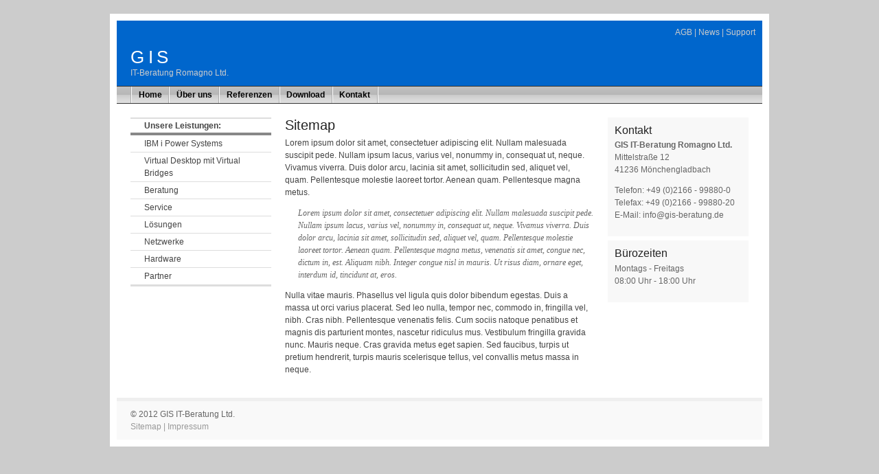

--- FILE ---
content_type: text/html
request_url: https://gis-beratung.de/sitemap.php
body_size: 5750
content:
<!DOCTYPE html PUBLIC "-//W3C//DTD XHTML 1.0 Transitional//EN"
   "http://www.w3.org/TR/xhtml1/DTD/xhtml1-transitional.dtd">
<html xmlns="http://www.w3.org/1999/xhtml" xml:lang="en" lang="en">
<head>
<meta http-equiv="Content-Type" content="text/html; charset=utf-8"/>
<title>Sitemap | GIS IT-Beratung Romagno</title>
<meta http-equiv="Content-type" content="text/html;charset=UTF-8">
<meta name="author" content="GIS IT-Beratung Romagno">
<meta name="publisher" content="GIS IT-Beratung Romagno">
<meta name="copyright" content="GIS IT-Beratung Romagno">
<meta name="description" content="GIS IT-Beratung Romagno. IT-L&ouml;sungen aus einer Hand. Kompetente Beratung und zuverl&auml;ssiger Service. Projektplanung- und Umsetzung.">
<meta name="keywords" content="Hardware, Software, Service, Server, PC, Netzwerk, Router, Switch, Windows, Linux, Drucker, Datensicherung, Backup, IT-L&ouml;sungen, Zertifiziert, Systemadministration, VPN, LANCOM Systems, Anti Virus, Planung, IBM, Beratung, Storage, SAN, NAS, TK, Telefonanlagen, ISDN, Auerswald, Firewall, Mailserver, Webserver, Fileserver, VMware">
<meta name="page-topic" content="IT-Dienstleistungen">
<meta name="audience" content="Alle"><meta http-equiv="content-language" content="de">
<meta name="robots" content="index, follow">
<link href="css/layout_vertical_listnav.css" rel="stylesheet" type="text/css"/>
<!--[if lte IE 7]>
<link href="css/patches/patch_vertical_listnav.css" rel="stylesheet" type="text/css" />
<![endif]-->
</head>
<body>
<!-- skip link navigation -->
<ul id="skiplinks">
	<li><a class="skip" href="#nav">Skip to navigation (Press Enter).</a></li>
	<li><a class="skip" href="#col3">Skip to main content (Press Enter).</a></li>
</ul>
<div class="page_margins">
  <div class="page">
    <div id='header' role='banner'>
<div id='topnav' role='contentinfo'>
<span><a href='agb.php'>AGB</a> | <a href='news.php'>News</a> | <a href='support.php'>Support</a></span>
</div>
<h1>G I S</h1>
<span>IT-Beratung Romagno Ltd.</span>
</div>
<!-- begin: main navigation #nav -->
<div id='nav' role='navigation'>
<div class='hlist'>
<ul>
<li><a href='index.php'>Home</a></li>
<li><a href='ueber.php'>&Uuml;ber uns</a></li>
<li><a href='referenzen.php'>Referenzen</a></li>
<li><a href='download.php'>Download</a></li>
<li><a href='kontakt.php'>Kontakt</a></li>
</ul>
</div>
</div>
    <!-- end: main navigation -->
    <!-- begin: main content area #main -->
    <div id="main">
    <!-- begin: #col1 - first float column -->
<div id='col1' role='complementary'>
<div id='col1_content' class='clearfix'>
<h6 class='vlist'>Unsere Leistungen:</h6>
<ul class='vlist'>
<li><a href='iseries.php'>IBM i Power Systems</a></li>
<li><a href='vdsb.php'>Virtual Desktop mit Virtual Bridges</a></li>
<li><a href='beratung.php'>Beratung</a></li>
<li><a href='service-support.php'>Service</a></li>
<li><a href='loesungen.php'>L&ouml;sungen</a></li>
<li><a href='netzwerke.php'>Netzwerke</a></li>
<li><a href='hardware.php'>Hardware</a></li>
<li><a href='partner.php'>Partner</a></li>
</ul>
</div>
</div>
<!-- end: #col1 -->
     <!-- begin: #col2 second float column -->
<div id='col2' role='complementary'>
<div id='col2_content' class='clearfix'>
<div class='info'>
<h3>Kontakt</h3>
<p><b>GIS IT-Beratung Romagno Ltd.</b><br/>Mittelstra&szlig;e 12<br/>41236 M&ouml;nchengladbach</p>
<p>Telefon: +49 (0)2166 - 99880-0<br/>Telefax: +49 (0)2166 - 99880-20<br/>E-Mail: info@gis-beratung.de</p>
</div>
<div class='info'>
<h3>B&uuml;rozeiten</h3><p>Montags - Freitags<br/>08:00 Uhr - 18:00 Uhr</p>
</div>
</div>
</div>
<!-- end: #col2 -->
      <!-- begin: #col3 static column -->
      <div id="col3" role="main">
        <div id="col3_content" class="clearfix">
          <h2>Sitemap</h2>
          <p>Lorem ipsum dolor sit amet, consectetuer adipiscing elit. Nullam malesuada   suscipit pede. Nullam ipsum lacus, varius vel, nonummy in, consequat ut, neque.   Vivamus viverra. Duis dolor arcu, lacinia sit amet, sollicitudin sed, aliquet   vel, quam. Pellentesque molestie laoreet tortor. Aenean quam. Pellentesque magna   metus.</p>
          <blockquote>
            <p>Lorem ipsum dolor sit amet, consectetuer adipiscing elit. Nullam malesuada   suscipit pede. Nullam ipsum lacus, varius vel, nonummy in, consequat ut, neque.   Vivamus viverra. Duis dolor arcu, lacinia sit amet, sollicitudin sed, aliquet   vel, quam. Pellentesque molestie laoreet tortor. Aenean quam. Pellentesque magna   metus, venenatis sit amet, congue nec, dictum in, est. Aliquam nibh. Integer   congue nisl in mauris. Ut risus diam, ornare eget, interdum id, tincidunt at,   eros.</p>
          </blockquote>
          <p>Nulla vitae mauris. Phasellus vel ligula quis dolor bibendum egestas. Duis a   massa ut orci varius placerat. Sed leo nulla, tempor nec, commodo in, fringilla   vel, nibh. Cras nibh. Pellentesque venenatis felis. Cum sociis natoque penatibus   et magnis dis parturient montes, nascetur ridiculus mus. Vestibulum fringilla   gravida nunc. Mauris neque. Cras gravida metus eget sapien. Sed faucibus, turpis   ut pretium hendrerit, turpis mauris scelerisque tellus, vel convallis metus   massa in neque.</p>
        </div>
        <!-- IE column clearing -->
        <div id="ie_clearing">&nbsp;</div>
      </div>
      <!-- end: #col3 -->
    </div>
    <!-- end: #main -->
   <!-- begin: #footer -->
<div id='footer' role='contentinfo'>&copy; 2012 GIS IT-Beratung Ltd.<br />
<span><a href='sitemap.php'>Sitemap</a> | <a href='impressum.php'>Impressum</a></span>
</div>
<!-- end: #footer -->
  </div>
</div>
<!-- full skiplink functionality in webkit browsers -->
<script src="../yaml/core/js/yaml-focusfix.js" type="text/javascript"></script>
</body>
</html>


--- FILE ---
content_type: text/css
request_url: https://gis-beratung.de/yaml/navigation/nav_vlist.css
body_size: 2968
content:
/**
 * "Yet Another Multicolumn Layout" - (X)HTML/CSS Framework
 *
 * (en) Vertical list navigation "vlist"
 * (de) Vertikale Navigationsliste "vlist"
 *
 * @copyright       Copyright 2005-2010, Dirk Jesse
 * @license         CC-A 2.0 (http://creativecommons.org/licenses/by/2.0/),
 *                  YAML-C (http://www.yaml.de/en/license/license-conditions.html)
 * @link            http://www.yaml.de
 * @package         yaml
 * @version         3.3
 * @revision        $Revision:392 $
 * @lastmodified    $Date:2009-07-05 12:18:40 +0200 (So, 05. Jul 2009) $
 */

@media all
{
  /* title */
  h6.vlist {
    font-family:Arial, Helvetica, sans-serif;
    font-weight:bold;
    font-size:100%;
    width:90%;
    padding:3px 0px 3px 10%; /* LTR */
    margin:0;
    color:#444;
    background-color:#fff;
    border-top:2px #ddd solid;
    border-bottom:4px #888 solid;
  }

  .vlist {
    width:100%;
    overflow:hidden;
    margin:0 0 1.5em 0;
    list-style-type:none;
    border-bottom:2px #ddd solid;
  }

  .vlist ul {
    list-style-type:none;
    margin:0;
    padding:0;
  }

  .vlist li {
    float:left; /* LTR */
    width:100%;
    margin:0;
    padding:0;
  }

  .vlist a,
  .vlist strong,
  .vlist span {
    display:block;
    padding:3px 0px 3px 10%;
    text-decoration:none;
    border-bottom:1px #ddd solid;
  }

  .vlist a,
  .vlist a:visited {
    color:#444;
  }

  .vlist li span {
    display:block;
    font-weight:bold;
    border-bottom:1px #ddd solid;
  }

  /* active list element */
  .vlist li.active {
    color:#fff;
    background-color:#800;
    font-weight:bold;
  }

  /* Level 1 */
  .vlist li a,
  .vlist li strong,
  .vlist li span { width:90%; padding-left:10%; } /* LTR */

  .vlist li a:focus,
  .vlist li a:hover,
  .vlist li a:active { background-color:#0066cc; color:#fff; outline: 0 none; }

  /* Level 2 */
  .vlist li ul li a,
  .vlist li ul li strong,
  .vlist li ul li span { width:80%; padding-left:20%; } /* LTR */

  .vlist li ul li a, 
  .vlist li ul li a:visited { background-color:#f8f8f8; color:#333; }
  .vlist li ul li a:focus,
  .vlist li ul li a:hover,
  .vlist li ul li a:active { background-color:#a88; color:#fff; }

  /* Level 3 */
  .vlist li ul li ul li a,
  .vlist li ul li ul li strong,
  .vlist li ul li ul li span { width:70%; padding-left:30%; } /* LTR */

  .vlist li ul li ul li a,
  .vlist li ul li ul li a:visited{ background-color:#f0f0f0; color:#222; }
  .vlist li ul li ul li a:focus,
  .vlist li ul li ul li a:hover,
  .vlist li ul li ul li a:active { background-color:#a88; color:#fff; }

  /* Level 4 */
  .vlist li ul li ul li ul li a,
  .vlist li ul li ul li ul li strong,
  .vlist li ul li ul li ul li span { width:60%; padding-left:40%; } /* LTR */

  .vlist li ul li ul li ul li a,
  .vlist li ul li ul li ul li a:visited { background-color:#e8e8e8; color:#111; }
  .vlist li ul li ul li ul li a:focus,
  .vlist li ul li ul li ul li a:hover,
  .vlist li ul li ul li ul li a:active { background-color:#a88; color:#fff; }
}
